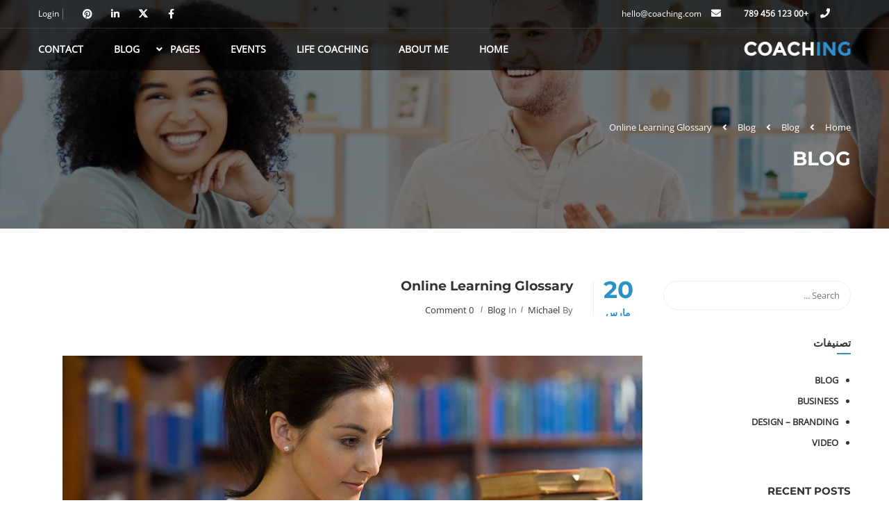

--- FILE ---
content_type: text/css
request_url: https://coaching.thimpress.com/demo-rtl/wp-content/plugins/woo-booster-toolkit/assets/dist/css/frontend/wcbt-global-rtl.min.css?ver=1.0.3
body_size: 10212
content:
@charset "UTF-8";@font-face{font-family:"icomoon";src:url("../../../fonts/icomoon.eot?tdfêyd23fgzvwp");src:url("../../../fonts/icomoon.eot?tyzvwgdêf323fdp#iefix") format("embedded-opentype"),url("../../../fonts/icomoon.woff?tyzfêd323gfdfvwp") format("woff"),url("../../../fonts/icomoon.woff2?tyfge232zdfvwp") format("woff2"),url("../../../fonts/icomoon.svg?tyzv23edfgwdfp") format("svg");font-weight:normal;font-style:normal}[class^=icomoon-],[class*=" icomoon-"],.star-full,.xmark-solid,.star-regular,.star-solid{font-family:"icomoon" !important;speak:none;font-style:normal;font-weight:normal;font-variant:normal;text-transform:none;line-height:1;-webkit-font-smoothing:antialiased;-moz-osx-font-smoothing:grayscale}.star-full:before{content:"\e9d9"}.xmark-solid:before{content:"\e900"}.star-regular:before{content:"\e901"}.star-solid:before{content:"\e902"}html{line-height:1.6rem;box-sizing:border-box}a{text-decoration:none;cursor:pointer}nav ul,.wrapper ul,ul.wrapper-content{padding-right:0;margin-right:0}nav ul li,.wrapper ul li,ul.wrapper-content li{list-style:none}select{cursor:pointer}.wcbt-container{max-width:1290px !important;width:100%;margin:0 auto !important}.wcbt-compare-product-panel{position:fixed;width:300px;left:-300px;right:auto;height:100%;top:0;z-index:9999;background-color:#fff;padding-top:40px;transition:all .3s ease}.site-main>.wcbt-compare-product-panel{margin-top:32px}#wcbt-compare-product-panel.active{left:0;right:auto}.wcbt-compare-product-panel-inner{padding:20px}.wcbt-compare-product-panel-inner>button{box-sizing:border-box;width:100%;color:#000;background-color:#fff;padding:5px;height:50px}.wcbt-compare-product-panel-inner #wcbt-compare-product-action{background-color:#1ec6bc;color:#fff;margin-bottom:10px}.wcbt-compare-product-wrap{display:flex;flex-wrap:wrap;justify-content:space-between;margin-bottom:20px}.wcbt-compare-product-wrap .wcbt-compare-item{width:calc(50% - 5px);margin:5px 0;position:relative;display:inline-flex}.wcbt-compare-product-wrap .wcbt-compare-item img{max-width:100%}.wcbt-compare-product-wrap .wcbt-remove-compare{position:absolute;bottom:10px;left:10px;display:inline-flex}.wcbt-compare-product-wrap .wcbt-remove-compare svg{cursor:pointer}#wcbt-compare-product-open{padding:10px;position:fixed;background-color:#19a974;top:130px;left:0;right:auto;color:#fff;border-radius:0 5px 5px 0;z-index:999}#wcbt-compare-product-open span{background-color:#85c341;font-size:11px;font-weight:700;width:16px;height:16px;line-height:16px;border-radius:50%;top:-5px;right:-5px}.wcbt-product-wishlist,.wcbt-product-compare,.wcbt-product-quick-view{cursor:pointer;width:44px;height:44px;background-color:#fff;position:relative;z-index:1;border-radius:6px}.wcbt-product-wishlist[data-type=circle],.wcbt-product-compare[data-type=circle],.wcbt-product-quick-view[data-type=circle]{border-radius:50%}.wcbt-product-wishlist svg path,.wcbt-product-compare svg path,.wcbt-product-quick-view svg path{stroke:var(--wcbt-color-svg,#000)}.wcbt-product-wishlist:hover .svg path,.wcbt-product-compare:hover .svg path,.wcbt-product-quick-view:hover .svg path{stroke:var(--wcbt-color-hover-svg,#000)}.wcbt-product-wishlist:hover .tooltip,.wcbt-product-compare:hover .tooltip,.wcbt-product-quick-view:hover .tooltip{opacity:1;visibility:visible}.wcbt-product-wishlist>.tooltip,.wcbt-product-compare>.tooltip,.wcbt-product-quick-view>.tooltip{font-size:12px;line-height:20px;font-weight:500;color:white;background-color:black;position:absolute;min-width:-webkit-max-content;min-width:-moz-max-content;min-width:max-content;padding:8px 15px;border-radius:3px;right:50%;left:auto;bottom:130%;transform:translateX(50%);opacity:0;visibility:hidden;transition:.3s}.wcbt-product-wishlist>.tooltip:after,.wcbt-product-compare>.tooltip:after,.wcbt-product-quick-view>.tooltip:after{content:"";width:8px;height:8px;background-color:black;transform:rotate(-45deg) translateX(50%);position:absolute;right:50%;left:auto;bottom:-6px}.wcbt-product-wishlist:hover,.wcbt-product-compare:hover,.wcbt-product-quick-view:hover{background-color:#000}.wcbt-product-wishlist:hover svg path,.wcbt-product-compare:hover svg path,.wcbt-product-quick-view:hover svg path{fill:#fff}.wcbt-product-wishlist svg,.wcbt-product-compare svg,.wcbt-product-quick-view svg{position:absolute;right:50%;top:50%;transform:translate(50%,-50%)}.wcbt-product-wishlist.active svg path,.wcbt-product-compare.active svg path,.wcbt-product-quick-view.active svg path{stroke:red}#wcbt-snackbar{display:none;min-width:250px;background-color:black;color:#fff;text-align:center;padding:15px;position:fixed;z-index:99999;right:50%;left:auto;transform:translateX(50%);bottom:0}#wcbt-snackbar.active{display:block}#wcbt-quick-view-popup{display:none;padding:10px;z-index:1000;position:fixed;width:100%;height:100%}#wcbt-quick-view-popup.active{display:block}#wcbt-quick-view-popup .wcbt-quick-view-overlay{position:absolute;top:0;left:0;bottom:0;right:0;background:#000;opacity:.5}#wcbt-quick-view-popup .close{position:absolute;top:6px;left:5px}#wcbt-quick-view-popup .close svg{cursor:pointer}#wcbt-quick-view-popup .close:hover svg path{fill:red}#wcbt-quick-view-popup .wcbt-quick-view-container{position:fixed;right:50%;top:50%;transform:translate(50%,-50%);max-width:1290px;width:100%;overflow:auto;background-color:#fff;padding:48px 33px;border-radius:20px}@media(max-width:1440px){#wcbt-quick-view-popup .wcbt-quick-view-container{max-width:1100px;max-height:626px}}@media(max-width:1024px){#wcbt-quick-view-popup .wcbt-quick-view-container{max-width:900px;max-height:526px}}@media(max-width:880px){#wcbt-quick-view-popup .wcbt-quick-view-container{max-width:700px}}@media(max-width:768px){#wcbt-quick-view-popup .wcbt-quick-view-container{max-width:650px}}@media(max-width:480px){#wcbt-quick-view-popup .wcbt-quick-view-container{max-width:350px;padding:30px 15px 15px}}#wcbt-quick-view-popup .wcbt-quick-view-container::-webkit-scrollbar{display:none}#wcbt-quick-view-popup .wcbt-quick-view-container .wcbt-quickview-header .close{z-index:9999}#wcbt-quick-view-popup .wcbt-quick-view-container .wcbt-quickview-content{position:relative}#wcbt-quick-view-popup .wcbt-quick-view-container .wcbt-quickview-content .summary-content .product_title{margin-top:0;margin-bottom:16px}#wcbt-quick-view-popup .wcbt-quick-view-container .wcbt-quickview-content .summary-content .description{border-top:1px solid var(--wcbt-line-color,#d9d9d9);padding:20px 0;margin-bottom:0}#wcbt-quick-view-popup .wcbt-quick-view-container .wcbt-quickview-content .summary-content .product_meta{border-width:1px 0;border-style:solid;border-color:var(--wcbt-line-color,#d9d9d9);padding:20px 0}#wcbt-quick-view-popup .wcbt-quick-view-container .wcbt-quickview-content .summary-content .product_meta>span{display:block}#wcbt-quick-view-popup .wcbt-quick-view-container .wcbt-quickview-content .summary-content .quantity{margin:0}#wcbt-quick-view-popup .wcbt-quick-view-container .wcbt-quickview-content .summary-content .quantity-add-value{display:flex;align-items:center;justify-content:space-evenly;gap:0;min-width:160px;border:1px solid var(--wcbt-border-color,#d9d9d9);padding:8px 12px;border-radius:var(--wcbt-border-radius,6px);width:100%;height:44px}@media(max-width:880px){#wcbt-quick-view-popup .wcbt-quick-view-container .wcbt-quickview-content .summary-content .quantity-add-value{min-width:90px}}#wcbt-quick-view-popup .wcbt-quick-view-container .wcbt-quickview-content .summary-content .quantity-add-value .input-text{border:0 !important;-moz-appearance:textfield}#wcbt-quick-view-popup .wcbt-quick-view-container .wcbt-quickview-content .summary-content .quantity-add-value .input-text.qty{width:3em}#wcbt-quick-view-popup .wcbt-quick-view-container .wcbt-quickview-content .summary-content .quantity-add-value .input-text::-webkit-outer-spin-button,#wcbt-quick-view-popup .wcbt-quick-view-container .wcbt-quickview-content .summary-content .quantity-add-value .input-text::-webkit-inner-spin-button{-webkit-appearance:none;margin:0}#wcbt-quick-view-popup .wcbt-quick-view-container .wcbt-quickview-content .summary-content .quantity-add-value .plus,#wcbt-quick-view-popup .wcbt-quick-view-container .wcbt-quickview-content .summary-content .quantity-add-value .minus{cursor:pointer;font-size:20px;color:#444}#wcbt-quick-view-popup .wcbt-quick-view-container .wcbt-quickview-content .summary-content form.cart:not(.variations_form),#wcbt-quick-view-popup .wcbt-quick-view-container .wcbt-quickview-content .summary-content form.cart.variations_form .variations_button{display:inline-flex !important;margin-left:7px;margin-bottom:20px}#wcbt-quick-view-popup .wcbt-quick-view-container .wcbt-quickview-content .summary-content form.cart:not(.variations_form) .quantity,#wcbt-quick-view-popup .wcbt-quick-view-container .wcbt-quickview-content .summary-content form.cart.variations_form .variations_button .quantity{overflow:hidden;margin-left:7px}#wcbt-quick-view-popup .wcbt-quick-view-container .wcbt-quickview-content .summary-content form.cart.variations_form{margin-bottom:0}#wcbt-quick-view-popup .wcbt-quick-view-container .wcbt-quickview-content .summary-content form.cart.variations_form .variations{margin-bottom:20px}#wcbt-quick-view-popup .wcbt-quick-view-container .wcbt-quickview-content .summary-content form.cart.variations_form .variations tr td{display:block;padding-bottom:0}#wcbt-quick-view-popup .wcbt-quick-view-container .wcbt-quickview-content .summary-content form.cart.variations_form .variations tr td.value{display:flex !important;justify-content:flex-start;flex-wrap:wrap;flex-direction:row;align-content:center;align-items:center}#wcbt-quick-view-popup .wcbt-quick-view-container .wcbt-quickview-content .summary-content form.cart .button{height:44px;border-radius:6px !important;font-weight:500;background:var(--wcbt-button-background,#003aaa);margin:0}#wcbt-quick-view-popup .wcbt-quick-view-container .wcbt-quickview-content .summary-content form.cart .button:hover{background:var(--wcbt-button-background-hover,#ffc700)}#wcbt-quick-view-popup .wcbt-quick-view-container .wcbt-quickview-content .summary-content .wcbt-product-wishlist,#wcbt-quick-view-popup .wcbt-quick-view-container .wcbt-quickview-content .summary-content .wcbt-product-compare{display:inline-block;margin-bottom:4px;vertical-align:middle;text-align:center;height:44px;width:44px;border-radius:6px;margin-left:3px;margin-bottom:20px;border:1px solid var(--wcbt-border-color,#d9d9d9)}#wcbt-quick-view-popup .wcbt-quick-view-container .wcbt-quickview-content .summary-content .wcbt-product-wishlist:hover,#wcbt-quick-view-popup .wcbt-quick-view-container .wcbt-quickview-content .summary-content .wcbt-product-compare:hover{background:var(--wcbt-color-hover,#003aaa)}#wcbt-quick-view-popup .wcbt-quick-view-container .wcbt-quickview-content .summary-content .wcbt-product-wishlist.vertical-align-top,#wcbt-quick-view-popup .wcbt-quick-view-container .wcbt-quickview-content .summary-content .wcbt-product-compare.vertical-align-top{vertical-align:top}#wcbt-quick-view-popup .wcbt-quick-view-container .wcbt-quickview-content .summary-content .wcbt-product-wishlist.vertical-align-top{margin-right:-4px}#wcbt-quick-view-popup .wcbt-quick-view-container .wcbt-quickview-content .summary-content .product_price_on{display:flex;flex-direction:row;flex-wrap:nowrap;align-items:center;gap:8px;margin-bottom:20px}#wcbt-quick-view-popup .wcbt-quick-view-container .wcbt-quickview-content .summary-content .price{margin-bottom:0}#wcbt-quick-view-popup .wcbt-quick-view-container .wcbt-quickview-content .summary-content .price .woocommerce-Price-amount{font-size:24px;font-weight:500;line-height:1;color:var(--wcbt-price-color,#000)}#wcbt-quick-view-popup .wcbt-quick-view-container .wcbt-quickview-content .summary-content .price del{order:1;opacity:1}#wcbt-quick-view-popup .wcbt-quick-view-container .wcbt-quickview-content .summary-content .price del .woocommerce-Price-amount{font-size:16px;font-weight:400;line-height:1.3;color:var(--wcbt-color-price-sale,#444)}#wcbt-quick-view-popup .wcbt-quick-view-container .wcbt-quickview-content .summary-content .price ins .woocommerce-Price-amount{color:#e74040 !important}#wcbt-quick-view-popup .wcbt-quick-view-container .wcbt-quickview-content .summary-content .wcbt-onsale-wp{position:relative}#wcbt-quick-view-popup .wcbt-quick-view-container .wcbt-quickview-content .summary-content .wcbt-onsale-wp span.wcbt-onsale{color:#fff;padding:4px 6px;font-size:12px;line-height:1.3;border-radius:4px;background:#e74040;text-transform:uppercase}#wcbt-quick-view-popup .wcbt-quick-view-container .wcbt-quickview-content .summary-content .woocommerce-product-rating .woocommerce-review-link{color:var(--wcbt-color-price-sale,#444);font-size:14px;font-weight:400;line-height:1.3;margin-top:5px}#wcbt-quick-view-popup .wcbt-quick-view-container .wcbt-quickview-content .summary-content ul.thim-social-share{margin-bottom:40px;margin-top:0}#wcbt-quick-view-popup .wcbt-quick-view-container .wcbt-quickview-content .product>.images{float:right;width:50%;padding:0 15px}#wcbt-quick-view-popup .wcbt-quick-view-container .wcbt-quickview-content .product>.images img{border-radius:20px}#wcbt-quick-view-popup .wcbt-quick-view-container .wcbt-quickview-content .product>.images .wcbt-quick-view-img .slick-prev,#wcbt-quick-view-popup .wcbt-quick-view-container .wcbt-quickview-content .product>.images .wcbt-quick-view-img .slick-next{display:none !important}#wcbt-quick-view-popup .wcbt-quick-view-container .wcbt-quickview-content .product>.images .slick-prev{right:5px}#wcbt-quick-view-popup .wcbt-quick-view-container .wcbt-quickview-content .product>.images .slick-next{left:5px}#wcbt-quick-view-popup .wcbt-quick-view-container .wcbt-quickview-content .product>.images .slick-prev,#wcbt-quick-view-popup .wcbt-quick-view-container .wcbt-quickview-content .product>.images .slick-next{background:transparent;z-index:9;opacity:0;visibility:hidden}#wcbt-quick-view-popup .wcbt-quick-view-container .wcbt-quickview-content .product>.images .slick-prev:hover::before,#wcbt-quick-view-popup .wcbt-quick-view-container .wcbt-quickview-content .product>.images .slick-next:hover::before{color:#000;font-size:25px}#wcbt-quick-view-popup .wcbt-quick-view-container .wcbt-quickview-content .product>.images:hover .slick-prev,#wcbt-quick-view-popup .wcbt-quick-view-container .wcbt-quickview-content .product>.images:hover .slick-next{opacity:1;visibility:visible}#wcbt-quick-view-popup .wcbt-quick-view-container .wcbt-quickview-content .product>.images:hover .slick-prev::before,#wcbt-quick-view-popup .wcbt-quick-view-container .wcbt-quickview-content .product>.images:hover .slick-next::before{color:#444}#wcbt-quick-view-popup .wcbt-quick-view-container .wcbt-quickview-content .product>.images .wcbt-quick-view-thumbnails .slick-slide.slick-current img{border:1px solid var(--wcbt-color-hover,#003aaa)}#wcbt-quick-view-popup .wcbt-quick-view-container .wcbt-quickview-content .product .summary{float:left;width:50%;clear:none;padding:0 15px}#wcbt-quick-view-popup .wcbt-quick-view-container .wcbt-quickview-content .onsale{position:absolute;top:5px;left:auto;right:5px;border-radius:100%;background-color:#b3af54;color:#fff;font-size:.857em;z-index:9;padding:6px}#wcbt-quick-view-popup .wcbt-quick-view-container .wcbt-quickview-content .woocommerce-product-rating .star-rating{float:right;overflow:hidden;position:relative;line-height:1;font-size:1.2em;width:5.4em;font-family:star;margin:0}#wcbt-quick-view-popup .wcbt-quick-view-container .wcbt-quickview-content .woocommerce-product-rating .star-rating::before{content:"sssss";color:#cfc8d8;float:right;top:0;right:0;position:absolute;letter-spacing:2px}#wcbt-quick-view-popup .wcbt-quick-view-container .wcbt-quickview-content .woocommerce-product-rating .star-rating span{overflow:hidden;float:right;top:0;right:0;position:absolute;padding-top:1.5em}#wcbt-quick-view-popup .wcbt-quick-view-container .wcbt-quickview-content .woocommerce-product-rating .star-rating span::before{content:"sssss";top:0;position:absolute;right:0;color:#facc5d;letter-spacing:2px}#wcbt-quick-view-popup .wcbt-quick-view-container .wcbt-quickview-content .slick-track{margin-bottom:6px}#wcbt-quick-view-popup .wcbt-quick-view-container .wcbt-quickview-content .woocommerce-product-gallery{opacity:1 !important}#wcbt-quick-view-popup .wcbt-quick-view-container .wcbt-quickview-content .woocommerce-product-gallery .slick-slide{cursor:pointer;padding:0 5px}#wcbt-quick-view-popup .wcbt-quick-view-container .quantity{margin-bottom:4px}.single-product #wcbt-quick-view-popup .wcbt-quick-view-container .wcbt-quickview-content .summary-content .wcbt-product-wishlist,.single-product #wcbt-quick-view-popup .wcbt-quick-view-container .wcbt-quickview-content .summary-content .wcbt-product-compare{vertical-align:top}.single-product #wcbt-quick-view-popup .wcbt-quick-view-container .wcbt-quickview-content .summary-content .wcbt-product-wishlist:not(.vertical-align-top),.single-product #wcbt-quick-view-popup .wcbt-quick-view-container .wcbt-quickview-content .summary-content .wcbt-product-compare:not(.vertical-align-top){vertical-align:middle;margin-bottom:5px}form.cart .variations{border:0}form.cart .variations th,form.cart .variations tr,form.cart .variations td{border:0}form.cart .variations tr td{padding:0 0 15px}form.cart .variations tr td.value{display:flex;justify-content:flex-start;flex-wrap:wrap;flex-direction:row;align-content:center;align-items:center;gap:8px}form.cart .variations tr td.value input{display:none}form.cart .variations tr td.value label{border-radius:var(--wcbt-border-radius,6px);cursor:pointer;position:relative;padding:8px;vertical-align:middle;border:1px solid var(--wcbt-border-color,#d9d9d9)}form.cart .variations tr td.value label span.att-type-tooltip{display:none;position:absolute;top:-30px;right:50%;text-align:center;background:#000;padding:2px 10px;color:#fff;font-size:16px;border-radius:5px;transform:translate(50%,-50%)}form.cart .variations tr td.value label span.att-type-tooltip::before{content:"";position:absolute;top:30px;transform:rotateX(198deg);right:40%;width:0;height:0;border-style:solid;border-width:0 5px 10px;border-color:transparent transparent #000}form.cart .variations tr td.value label:hover{border-color:var(--wcbt-color-hover,#003aaa)}form.cart .variations tr td.label span{text-transform:capitalize;margin-left:8px}form.cart .variations tr td input[type=radio]:checked+label,form.cart .variations tr td input[type=checkbox]:checked+label{border-color:var(--wcbt-color-hover,#003aaa)}form.cart .variations .att-type-color label{display:flex;align-items:center}form.cart .variations .att-type-color label span{width:20px;height:20px;border-radius:10px;display:block;margin-left:8px}form.cart .variations .att-type-img{width:40px;border:1px solid transparent;display:flex;align-items:center;justify-content:left;transition:all .5s ease;position:relative}form.cart .variations .att-type-img img{max-width:37px;-o-object-fit:contain;object-fit:contain;border-radius:var(--wcbt-border-radius,6px)}form.cart .variations .att-type-img label{padding:0 !important}form.cart .variations .att-type-img label:hover span.att-type-tooltip{display:block}form.cart .variations .att-type-img label:hover span.att-type-tooltip::before{top:25px;right:33%;border-width:0 5px 10px}form.cart .variations .att-type-text label{text-align:center;display:inline-block;text-transform:uppercase}form.cart .variations .td-attr-type-select .attr-type-select{display:flex;flex-direction:row;flex-wrap:nowrap;align-content:center;justify-content:flex-start;gap:8px;align-items:center}form.cart .variations .td-attr-type-select .type-select-default{display:none}.wcbt-pagination-wrapper{display:flex;justify-content:space-between;margin:40px 0;align-items:center}.wcbt-pagination-wrapper .wcbt-pagination-nav ul{margin:0;padding:0;display:block}.wcbt-pagination-wrapper .wcbt-pagination-nav ul li{display:inline-block;zoom:1;list-style:none;margin-left:6px}.wcbt-pagination-wrapper .wcbt-pagination-nav ul li a{width:40px;height:40px;border:1px solid var(--wcbt-border-color,#d9d9d9);text-align:center;line-height:38px;display:inline-block;overflow:hidden;color:#000;border-radius:var(--wctb-pagition-boder-radius,4px)}.wcbt-pagination-wrapper .wcbt-pagination-nav ul li.current a,.wcbt-pagination-wrapper .wcbt-pagination-nav ul li:hover a{background:var(--wcbt-background,#003aaa);color:#fff}.wcbt-maxsale-wrapper{position:fixed;top:50%;right:50%;transform:translate(50%,-50%);width:auto;display:flex;justify-content:center;align-items:center;height:100%;z-index:9999}.wcbt-maxsale-wrapper.hide{display:none}.wcbt-maxsale-wrapper .inner-content{position:relative;align-items:center;margin:auto;padding:100px 50px}.wcbt-maxsale-wrapper .inner-content .inner-image{margin-bottom:30px}.wcbt-maxsale-wrapper .inner-content .inner-image img{width:100%;height:auto}.wcbt-maxsale-wrapper .inner-content .inner-info{margin:10px auto;text-align:center;width:75%}.wcbt-maxsale-wrapper .inner-content .inner-info .input-form .text-field{position:relative;display:flex;align-items:center;margin-bottom:20px}.wcbt-maxsale-wrapper .inner-content .inner-info .input-form .text-field input{font-size:16px;padding:14px 20px 14px 50px;border:1px solid #000;display:block;width:100%}.wcbt-maxsale-wrapper .inner-content .inner-info .input-form .text-field svg{position:absolute;left:18px}.wcbt-maxsale-wrapper .inner-content .inner-info .input-form button{border:0;font-size:16px;color:#fff;padding:14px 11px;display:block;width:100%}.wcbt-maxsale-wrapper .inner-content .button-close{cursor:pointer;position:absolute;top:30px;left:30px;width:20px;height:auto;transition:all .8s ease;transform-origin:center}body #toast-container>.toast-success{padding:15px !important;z-index:999}body #toast-container>.toast-success .product-notification__wrapper{display:flex;justify-content:start}body #toast-container>.toast-success .product-notification__wrapper :first-child,body #toast-container>.toast-success .product-notification__wrapper :nth-child(2){margin-left:5px}body #toast-container>.toast-success .product-notification__wrapper .product-image{width:20%}body #toast-container>.toast-success .product-notification__wrapper .product-notification-content{width:80%}body #toast-container>.toast-success .product-notification__wrapper p,body #toast-container>.toast-success .product-notification__wrapper .info-ago,body #toast-container>.toast-success .product-notification__wrapper .toast-close-button{color:#000;font-size:14px;font-weight:300;line-height:1.4;margin-bottom:0}body #toast-container>.toast-success .product-notification__wrapper .product-name{color:#000;text-decoration:none}.wcbt-wave-loading{height:100%;min-height:500px;background:linear-gradient(-90deg,hsla(0,0%,74.5%,0.2) 25%,hsla(0,0%,50.6%,0.24) 37%,hsla(0,0%,74.5%,0.2) 63%);animation:waveLoading 1.4s ease infinite;background-size:400% 100%;width:100%}.related.products .product-grid .product__title .block-after-title{display:flex;flex-wrap:wrap;column-gap:15px;margin-bottom:10px;align-items:center;align-content:center}.related.products .product-grid .product__title .block-after-title .single_variation_wrap{display:none !important}.single-product .product-info .wcbt-product-wishlist,.single-product .product-info .wcbt-product-compare,.single-product .product-info .wcbt-product-quick-view{display:inline-block;border:1px solid rgba(212,212,212,0.5725490196);margin-bottom:15px;margin-left:3px}.wcbt-show-wishlist{position:relative}.wcbt-show-wishlist .count{top:-10px;width:20px;height:20px;line-height:20px;color:#fff;background:#000;border-radius:50%;bottom:15px;display:block;right:15px;position:absolute;text-align:center;font-size:11px}@keyframes waveLoading{0%{background-position:0 50%}to{background-position:100% 50%}}.variations .att-type-img img{width:36px;height:auto}ul.products li.product .woocommerce-variation-add-to-cart{display:none}ul.products li.product .woocommerce-variation-add-to-cart .quantity{margin-bottom:10px}@media(max-width:768px){#wcbt-quick-view-popup .wcbt-quick-view-content-wrapper .wcbt-quickview-content .product>.images,#wcbt-quick-view-popup .wcbt-quick-view-content-wrapper .wcbt-quickview-content .product .summary{width:100%}}body.archive .wcbt-product-archive-sidebar{flex-basis:30%;margin-right:20px;margin-top:0 !important}body.archive .wcbt-product-archive-sidebar .wrapper-search-fields>.wrapper{margin-bottom:20px}body.archive .wcbt-product-archive-sidebar h3{margin-bottom:10px}body.archive .wcbt-product-archive-sidebar .wcbt-product-list-content{flex-basis:calc(70% - 20px)}body.archive .wcbt-product-archive-sidebar label{display:inline-flex;align-items:center}body.archive .wcbt-product-archive-sidebar label input{margin-left:10px}body.archive .wcbt-product-archive-sidebar .rating ul li{display:flex;align-items:center}body.archive .wcbt-product-archive-sidebar .rating ul li input{margin-left:10px}body.archive .wcbt-product-archive-sidebar .rating ul li .star span{vertical-align:middle}.toast-title{font-weight:bold}.toast-message{-ms-word-wrap:break-word;word-wrap:break-word}.toast-message a,.toast-message label{color:#fff}.toast-message a:hover{color:#ccc;text-decoration:none}.toast-close-button{position:relative;left:-0.3em;top:-0.3em;float:left;font-size:20px;font-weight:bold;color:#fff;-webkit-text-shadow:0 1px 0 #fff;text-shadow:0 1px 0 #fff;opacity:.8;-ms-filter:alpha(opacity=80);filter:alpha(opacity=80)}.toast-close-button:hover,.toast-close-button:focus{color:#000;text-decoration:none;cursor:pointer;opacity:.4;-ms-filter:alpha(opacity=40);filter:alpha(opacity=40)}button.toast-close-button{padding:0;cursor:pointer;background:transparent;border:0;-webkit-appearance:none}.toast-top-center{top:0;left:0;width:100%}.toast-bottom-center{bottom:0;left:0;width:100%}.toast-top-full-width{top:0;left:0;width:100%}.toast-bottom-full-width{bottom:0;left:0;width:100%}.toast-top-left{top:12px;right:12px}.toast-top-right{top:12px;left:12px}.toast-bottom-right{left:12px;bottom:12px}.toast-bottom-left{bottom:12px;right:12px}#toast-container{position:fixed;z-index:999999}#toast-container *{-moz-box-sizing:border-box;-webkit-box-sizing:border-box;box-sizing:border-box}#toast-container>div{position:relative;overflow:hidden;margin:0 0 6px;padding:15px 50px 15px 15px;width:300px;-moz-border-radius:3px 3px 3px 3px;-webkit-border-radius:3px 3px 3px 3px;border-radius:3px 3px 3px 3px;background-position:15px center;background-repeat:no-repeat;-moz-box-shadow:0 0 12px #999;-webkit-box-shadow:0 0 12px #999;box-shadow:0 0 12px #999;color:#fff;opacity:.8;-ms-filter:alpha(opacity=80);filter:alpha(opacity=80)}#toast-container>div:hover{-moz-box-shadow:0 0 12px #000;-webkit-box-shadow:0 0 12px #000;box-shadow:0 0 12px #000;opacity:1;-ms-filter:alpha(opacity=100);filter:alpha(opacity=100);cursor:pointer}#toast-container>.toast-info{background-image:url("[data-uri]") !important}#toast-container>.toast-error{background-image:url("[data-uri]") !important}#toast-container>.toast-success{background-image:url("[data-uri]") !important}#toast-container>.toast-warning{background-image:url("[data-uri]") !important}#toast-container.toast-top-center>div,#toast-container.toast-bottom-center>div{width:300px;margin-right:auto;margin-left:auto}#toast-container.toast-top-full-width>div,#toast-container.toast-bottom-full-width>div{width:96%;margin-right:auto;margin-left:auto}.toast{background-color:#030303}.toast-success{background-color:#51a351}.toast-error{background-color:#bd362f}.toast-info{background-color:#2f96b4}.toast-warning{background-color:#f89406}.toast-progress{position:absolute;right:0;bottom:0;height:4px;background-color:#000;opacity:.4;-ms-filter:alpha(opacity=40);filter:alpha(opacity=40)}@media all and (max-width:240px){#toast-container>div{padding:8px 50px 8px 8px;width:11em}#toast-container .toast-close-button{left:-0.2em;top:-0.2em}}@media all and (min-width:241px) and (max-width:480px){#toast-container>div{padding:8px 50px 8px 8px;width:18em}#toast-container .toast-close-button{left:-0.2em;top:-0.2em}}@media all and (min-width:481px) and (max-width:768px){#toast-container>div{padding:15px 50px 15px 15px;width:25em}}.wcbt-breadcrumb{flex-basis:100%;margin-bottom:20px}.wcbt-breadcrumb ul{display:flex;flex-wrap:wrap}.wcbt-breadcrumb ul li{font-weight:500;display:inline-block;font-size:14px;line-height:24px;color:#686868;margin-left:16px;margin-right:0}.wcbt-breadcrumb ul li a{font-weight:500;color:#000;display:inline-block}.slick-slider{position:relative;display:block;box-sizing:border-box;-webkit-touch-callout:none;-webkit-user-select:none;-khtml-user-select:none;-moz-user-select:none;-ms-user-select:none;user-select:none;-ms-touch-action:pan-y;touch-action:pan-y;-webkit-tap-highlight-color:transparent}.slick-list{position:relative;overflow:hidden;display:block;margin:0;padding:0}.slick-list:focus{outline:0}.slick-list.dragging{cursor:pointer;cursor:hand}.slick-slider .slick-track,.slick-slider .slick-list{-webkit-transform:translate3d(0,0,0);-moz-transform:translate3d(0,0,0);-ms-transform:translate3d(0,0,0);-o-transform:translate3d(0,0,0);transform:translate3d(0,0,0)}.slick-track{position:relative;right:0;top:0;display:block;margin-right:auto;margin-left:auto}.slick-track:before,.slick-track:after{content:"";display:table}.slick-track:after{clear:both}.slick-loading .slick-track{visibility:hidden}.slick-slide{float:right;height:100%;min-height:1px;display:none}[dir=rtl] .slick-slide{float:left}.slick-slide img{display:block}.slick-slide.slick-loading img{display:none}.slick-slide.dragging img{pointer-events:none}.slick-initialized .slick-slide{display:block}.slick-loading .slick-slide{visibility:hidden}.slick-vertical .slick-slide{display:block;height:auto;border:1px solid transparent}.slick-arrow.slick-hidden{display:none}.slick-loading .slick-list{background:#fff url("./ajax-loader.gif") center center no-repeat}@font-face{font-family:"slick";src:url("./fonts/slick.eot");src:url("./fonts/slick.eot?#iefix") format("embedded-opentype"),url("./fonts/slick.woff") format("woff"),url("./fonts/slick.ttf") format("truetype"),url("./fonts/slick.svg#slick") format("svg");font-weight:normal;font-style:normal}.slick-prev,.slick-next{position:absolute;display:block;height:20px;width:20px;line-height:0;font-size:0;cursor:pointer;background:transparent;color:transparent;top:50%;-webkit-transform:translate(0,-50%);-ms-transform:translate(0,-50%);transform:translate(0,-50%);padding:0;border:0;outline:0}.slick-prev:hover,.slick-prev:focus,.slick-next:hover,.slick-next:focus{outline:0;background:transparent;color:transparent}.slick-prev:hover:before,.slick-prev:focus:before,.slick-next:hover:before,.slick-next:focus:before{opacity:1}.slick-prev.slick-disabled:before,.slick-next.slick-disabled:before{opacity:.25}.slick-prev:before,.slick-next:before{font-family:"slick";font-size:20px;line-height:1;color:white;opacity:.75;-webkit-font-smoothing:antialiased;-moz-osx-font-smoothing:grayscale}.slick-prev{right:-25px}[dir=rtl] .slick-prev{right:auto;left:-25px}.slick-prev:before{content:"←"}[dir=rtl] .slick-prev:before{content:"→"}.slick-next{left:-25px}[dir=rtl] .slick-next{right:-25px;left:auto}.slick-next:before{content:"→"}[dir=rtl] .slick-next:before{content:"←"}.slick-dotted.slick-slider{margin-bottom:30px}.slick-dots{position:absolute;bottom:-25px;list-style:none;display:block;text-align:center;padding:0;margin:0;width:100%}.slick-dots li{position:relative;display:inline-block;height:20px;width:20px;margin:0 5px;padding:0;cursor:pointer}.slick-dots li button{border:0;background:transparent;display:block;height:20px;width:20px;outline:0;line-height:0;font-size:0;color:transparent;padding:5px;cursor:pointer}.slick-dots li button:hover,.slick-dots li button:focus{outline:0}.slick-dots li button:hover:before,.slick-dots li button:focus:before{opacity:1}.slick-dots li button:before{position:absolute;top:0;right:0;content:"•";width:20px;height:20px;font-family:"slick";font-size:6px;line-height:20px;text-align:center;color:black;opacity:.25;-webkit-font-smoothing:antialiased;-moz-osx-font-smoothing:grayscale}.slick-dots li.slick-active button:before{color:black;opacity:.75}h1.wcbt-wishlist-title{margin-bottom:15px}@media(max-width:766px){.wcbt-wishlist-content .wcbt-product-container{overflow:auto}}.wcbt-wishlist-content .wcbt-product-container table{border:0;border-spacing:24px}@media(max-width:766px){.wcbt-wishlist-content .wcbt-product-container table{min-width:800px}}.wcbt-wishlist-content .wcbt-product-container table tr,.wcbt-wishlist-content .wcbt-product-container table td{border:0}.wcbt-wishlist-content .wcbt-product-container table tr img,.wcbt-wishlist-content .wcbt-product-container table td img{max-width:90px;border-radius:8px;margin-left:16px}.wcbt-wishlist-content .wcbt-product-container table tr th:first-child,.wcbt-wishlist-content .wcbt-product-container table tr td:first-child{width:5%}.wcbt-wishlist-content .wcbt-product-container table tr th:nth-child(2),.wcbt-wishlist-content .wcbt-product-container table tr td:nth-child(2){width:50%}.wcbt-wishlist-content .wcbt-product-container table tr th:nth-child(3),.wcbt-wishlist-content .wcbt-product-container table tr td:nth-child(3){width:19%}.wcbt-wishlist-content .wcbt-product-container table tr th:nth-child(4),.wcbt-wishlist-content .wcbt-product-container table tr td:nth-child(4){width:16%}.wcbt-wishlist-content .wcbt-product-container table tr:first-child{border-bottom:1px solid var(--wcbt-border-color,#eee)}.wcbt-wishlist-content .wcbt-product-container table tr:first-child th{padding-bottom:24px;padding-right:0}.wcbt-wishlist-content .wcbt-product-container table tr:nth-child(2) td{padding-top:24px}.wcbt-wishlist-content .wcbt-product-container table tr td{padding:10px 0 24px 24px;border-bottom:1px solid var(--wcbt-border-color,#eee);vertical-align:middle}.wcbt-wishlist-content .wcbt-product-container table tr td .button{padding:12px 20px;border-radius:var(--wcbt-border-radius,6px);background:var(--wcbt-button-background,#003aaa);color:#fff;text-transform:uppercase;font-weight:500}.wcbt-wishlist-content .wcbt-product-container table tr td .button:hover{background:var(--wcbt-button-background-hover,#ffc700)}.wcbt-wishlist-content .wcbt-product-container table tr td a.added_to_cart.wc-forward{display:inline-block;margin:20px auto 0;text-align:center}.wcbt-wishlist-content .wcbt-product-container table tr td a.product-remove{display:block;font-size:23px;cursor:pointer}.wcbt-wishlist-content .wcbt-product-container table tr td a.product-remove:hover{color:red}.wcbt-wishlist-content .wcbt-product-container table tr td:first-child{padding-right:0}.wcbt-wishlist-content .wcbt-product-container table tr td:nth-child(2) a{font-weight:500}#wcbt-wishlist{max-width:none !important}@media(max-width:1024px){#wcbt-wishlist{margin:0;padding:0 15px}#wcbt-wishlist .wcbt-wishlist-content .wcbt-product-container table tr td:nth-child(2) a{width:350px;white-space:nowrap;overflow:hidden;text-overflow:ellipsis;display:inline-block}#wcbt-wishlist .wcbt-wishlist-content .wcbt-product-container table tr td .button{padding:9px 6px;width:100%;display:inline-block;text-wrap:nowrap;text-align:center}}@media(max-width:991px){.wcbt-wishlist-content [data-grid-col="3"] .wcbt-property-item{max-width:50%}.wcbt-wishlist-content .wcbt-product-container table tr td:nth-child(2) a{width:250px !important}}@media(max-width:575px){.wcbt-wishlist-content [data-grid-col="3"] .wcbt-property-item{max-width:100%}#wcbt-wishlist .wcbt-pagination-wrapper{flex-wrap:wrap}#wcbt-wishlist .wcbt-pagination-wrapper .wcbt-from-to{display:block;margin-bottom:20px;width:100%}}.theme-twentytwentyone .wcbt-quickview-content.woocommerce div.product,.theme-twentytwentytwo .wcbt-quickview-content.woocommerce div.product,.theme-twentytwentythree .wcbt-quickview-content.woocommerce div.product,.theme-twentytwentyfour .wcbt-quickview-content.woocommerce div.product{display:flex}.theme-twentytwentyone .wcbt-quickview-content.woocommerce div.product .quantity input[type=number],.theme-twentytwentytwo .wcbt-quickview-content.woocommerce div.product .quantity input[type=number],.theme-twentytwentythree .wcbt-quickview-content.woocommerce div.product .quantity input[type=number],.theme-twentytwentyfour .wcbt-quickview-content.woocommerce div.product .quantity input[type=number]{padding:10px 12px;height:44px;width:3em}.theme-twentytwentyone .wcbt-quickview-content.woocommerce div.product form.cart .button,.theme-twentytwentytwo .wcbt-quickview-content.woocommerce div.product form.cart .button,.theme-twentytwentythree .wcbt-quickview-content.woocommerce div.product form.cart .button,.theme-twentytwentyfour .wcbt-quickview-content.woocommerce div.product form.cart .button{line-height:44px;padding:0 20px}.theme-twentytwentyone .wcbt-quickview-content.woocommerce div.product form.cart .variations .att-type-color label,.theme-twentytwentytwo .wcbt-quickview-content.woocommerce div.product form.cart .variations .att-type-color label,.theme-twentytwentythree .wcbt-quickview-content.woocommerce div.product form.cart .variations .att-type-color label,.theme-twentytwentyfour .wcbt-quickview-content.woocommerce div.product form.cart .variations .att-type-color label{display:block}.theme-twentytwentyone .wcbt-quickview-content.woocommerce div.product .wcbt-product-wishlist,.theme-twentytwentyone .wcbt-quickview-content.woocommerce div.product .wcbt-product-compare,.theme-twentytwentyone .wcbt-quickview-content.woocommerce div.product .wcbt-product-quick-view,.theme-twentytwentytwo .wcbt-quickview-content.woocommerce div.product .wcbt-product-wishlist,.theme-twentytwentytwo .wcbt-quickview-content.woocommerce div.product .wcbt-product-compare,.theme-twentytwentytwo .wcbt-quickview-content.woocommerce div.product .wcbt-product-quick-view,.theme-twentytwentythree .wcbt-quickview-content.woocommerce div.product .wcbt-product-wishlist,.theme-twentytwentythree .wcbt-quickview-content.woocommerce div.product .wcbt-product-compare,.theme-twentytwentythree .wcbt-quickview-content.woocommerce div.product .wcbt-product-quick-view,.theme-twentytwentyfour .wcbt-quickview-content.woocommerce div.product .wcbt-product-wishlist,.theme-twentytwentyfour .wcbt-quickview-content.woocommerce div.product .wcbt-product-compare,.theme-twentytwentyfour .wcbt-quickview-content.woocommerce div.product .wcbt-product-quick-view{vertical-align:top !important}.theme-twentytwentytwo form.cart .button{margin:0}.theme-twentytwentytwo .elementor-widget-wcbt-filterproduct .wcbt-product-filter .wrapper-search-fields input::after,.theme-twentytwentythree .elementor-widget-wcbt-filterproduct .wcbt-product-filter .wrapper-search-fields input::after,.theme-twentytwentyfour .elementor-widget-wcbt-filterproduct .wcbt-product-filter .wrapper-search-fields input::after{display:none}.noUi-target,.noUi-target *{-webkit-touch-callout:none;-webkit-tap-highlight-color:rgba(0,0,0,0);-webkit-user-select:none;-ms-touch-action:none;touch-action:none;-ms-user-select:none;-moz-user-select:none;user-select:none;-moz-box-sizing:border-box;box-sizing:border-box}.noUi-target{position:relative}.noUi-base,.noUi-connects{width:100%;height:100%;position:relative;z-index:1}.noUi-connects{overflow:hidden;z-index:0}.noUi-connect,.noUi-origin{will-change:transform;position:absolute;z-index:1;top:0;left:0;height:100%;width:100%;-ms-transform-origin:100% 0;-webkit-transform-origin:100% 0;-webkit-transform-style:preserve-3d;transform-origin:100% 0;transform-style:flat}.noUi-txt-dir-rtl.noUi-horizontal .noUi-origin{right:0;left:auto}.noUi-vertical .noUi-origin{top:-100%;width:0}.noUi-horizontal .noUi-origin{height:0}.noUi-handle{-webkit-backface-visibility:hidden;backface-visibility:hidden;position:absolute}.noUi-touch-area{height:100%;width:100%}.noUi-state-tap .noUi-connect,.noUi-state-tap .noUi-origin{-webkit-transition:transform .3s;transition:transform .3s}.noUi-state-drag *{cursor:inherit !important}.noUi-horizontal{height:8px}.noUi-horizontal .noUi-handle{width:16px;height:16px;left:-2px;top:-4px;border-radius:100%}.noUi-horizontal .noUi-handle.noUi-handle-lower{left:-13px}.noUi-vertical{width:18px}.noUi-vertical .noUi-handle{width:28px;height:34px;left:-6px;bottom:-17px}.noUi-txt-dir-rtl.noUi-horizontal .noUi-handle{right:0;left:auto}.noUi-target{background:var(--wcbt-line-color,#d9d9d9);border-radius:4px}.noUi-connects{border-radius:3px}.noUi-connect{background:#000}.noUi-draggable{cursor:ew-resize}.noUi-vertical .noUi-draggable{cursor:ns-resize}.noUi-handle{border:1px solid #000;border-radius:3px;background:#000;cursor:pointer}.noUi-active{box-shadow:inset 0 0 1px #fff,inset 0 1px 7px #ddd,0 3px 6px -3px #bbb}.noUi-handle:after{right:17px}.noUi-vertical .noUi-handle:before,.noUi-vertical .noUi-handle:after{width:14px;height:1px;right:6px;top:14px}.noUi-vertical .noUi-handle:after{top:17px}[disabled] .noUi-connect{background:#b8b8b8}[disabled].noUi-target,[disabled].noUi-handle,[disabled] .noUi-handle{cursor:not-allowed}.noUi-pips,.noUi-pips *{-moz-box-sizing:border-box;box-sizing:border-box}.noUi-pips{position:absolute;color:#999}.noUi-value{position:absolute;white-space:nowrap;text-align:center}.noUi-value-sub{color:#ccc;font-size:10px}.noUi-marker{position:absolute;background:#ccc}.noUi-marker-sub{background:#aaa}.noUi-marker-large{background:#aaa}.noUi-pips-horizontal{padding:10px 0;height:80px;top:100%;right:0;width:100%}.noUi-value-horizontal{-webkit-transform:translate(50%,50%);transform:translate(50%,50%)}.noUi-rtl .noUi-value-horizontal{-webkit-transform:translate(-50%,50%);transform:translate(-50%,50%)}.noUi-marker-horizontal.noUi-marker{margin-right:-1px;width:2px;height:5px}.noUi-marker-horizontal.noUi-marker-sub{height:10px}.noUi-marker-horizontal.noUi-marker-large{height:15px}.noUi-pips-vertical{padding:0 10px;height:100%;top:0;right:100%}.noUi-value-vertical{-webkit-transform:translate(0,-50%);transform:translate(0,-50%);padding-right:25px}.noUi-rtl .noUi-value-vertical{-webkit-transform:translate(0,50%);transform:translate(0,50%)}.noUi-marker-vertical.noUi-marker{width:5px;height:2px;margin-top:-1px}.noUi-marker-vertical.noUi-marker-sub{width:10px}.noUi-marker-vertical.noUi-marker-large{width:15px}.noUi-tooltip{display:block;position:absolute;border:1px solid #d9d9d9;border-radius:3px;background:#fff;color:#000;padding:5px;text-align:center;white-space:nowrap}.noUi-horizontal .noUi-tooltip{-webkit-transform:translate(50%,0);transform:translate(50%,0);right:50%;bottom:120%}.noUi-vertical .noUi-tooltip{-webkit-transform:translate(0,-50%);transform:translate(0,-50%);top:50%;left:120%}.noUi-horizontal .noUi-origin>.noUi-tooltip{-webkit-transform:translate(-50%,0);transform:translate(-50%,0);right:auto;bottom:10px}.noUi-vertical .noUi-origin>.noUi-tooltip{-webkit-transform:translate(0,-18px);transform:translate(0,-18px);top:auto;left:28px}.elementor-widget-wcbt-filterproduct .wcbt-product-filter .wrapper-search-fields .wrapper-search-fields-inner{display:flex;flex-wrap:wrap}.elementor-widget-wcbt-filterproduct .wcbt-product-filter .wrapper-search-fields .wrapper-search-fields-inner .wrapper.filter-title-toggle .item-filter-heading{position:relative;cursor:pointer}.elementor-widget-wcbt-filterproduct .wcbt-product-filter .wrapper-search-fields .wrapper-search-fields-inner .wrapper.filter-title-toggle .item-filter-heading::after{content:"\f078";position:absolute;top:50%;left:0;font-family:"Font Awesome 5 Free";font-weight:900;transform:translate(50%,-50%)}.elementor-widget-wcbt-filterproduct .wcbt-product-filter .wrapper-search-fields .wrapper-search-fields-inner .wrapper:not(.filter-item-dropdown).filter-title-toggle .wrapper-content{display:none;transition:all .5s ease}.elementor-widget-wcbt-filterproduct .wcbt-product-filter .wrapper-search-fields .wrapper-search-fields-inner .wrapper:not(.filter-item-dropdown).open .wrapper-content{display:block}.elementor-widget-wcbt-filterproduct .wcbt-product-filter .wrapper-search-fields .wrapper-search-fields-inner .wrapper .item{display:flex;align-items:center}.elementor-widget-wcbt-filterproduct .wcbt-product-filter .wrapper-search-fields .wrapper-search-fields-inner .wrapper .item label{text-wrap:nowrap;word-break:normal;overflow-wrap:normal;display:block ruby}.elementor-widget-wcbt-filterproduct .wcbt-product-filter .wrapper-search-fields .wrapper-search-fields-inner .wrapper input{position:relative;overflow:hidden}.elementor-widget-wcbt-filterproduct .wcbt-product-filter .wrapper-search-fields .wrapper-search-fields-inner .wrapper input::before{display:none}.elementor-widget-wcbt-filterproduct .wcbt-product-filter .wrapper-search-fields .wrapper-search-fields-inner .wrapper input::after{content:"";border:0;top:50%;right:50%;font-family:"Font Awesome 5 Free";font-weight:900;transform:translate(50%,-50%);width:100%;height:100%;position:absolute}.elementor-widget-wcbt-filterproduct .wcbt-product-filter .wrapper-search-fields .wrapper-search-fields-inner .wrapper input:checked::after{content:"\f00c"}.elementor-widget-wcbt-filterproduct .wcbt-product-filter.show-filter-toggle{position:relative;display:inline-block;width:100%}.elementor-widget-wcbt-filterproduct .wcbt-product-filter.show-filter-toggle .wrapper-search-fields{padding:10px;border:1px solid #eee;opacity:0;overflow:hidden;position:absolute;top:0;margin-top:50px;transition:all 1.5s ease-out;z-index:-99999;height:0}.elementor-widget-wcbt-filterproduct .wcbt-product-filter.show-filter-toggle .wrapper-search-fields .wrapper-search-fields-inner::-webkit-scrollbar{width:2px}.elementor-widget-wcbt-filterproduct .wcbt-product-filter.show-filter-toggle .wrapper-search-fields .wrapper-search-fields-inner::-webkit-scrollbar-track{box-shadow:inset 0 0 6px rgba(0,0,0,0.3)}.elementor-widget-wcbt-filterproduct .wcbt-product-filter.show-filter-toggle .wrapper-search-fields .wrapper-search-fields-inner::-webkit-scrollbar-thumb{background-color:darkgrey;outline:1px solid slategrey}.elementor-widget-wcbt-filterproduct .wcbt-product-filter.show-filter-toggle.disabled .wrapper-search-fields{opacity:1;margin-top:0;z-index:999;display:block;height:auto}@media(max-width:767px){.elementor-widget-wcbt-filterproduct .wcbt-product-filter.show-filter-toggle.disabled .wrapper-search-fields{height:100%}}.elementor-widget-wcbt-filterproduct .filter-button-toggle-wp{display:inline-block;cursor:pointer}@media(min-width:767px){.elementor-widget-wcbt-filterproduct .filter-button-toggle-wp.button-hidden-desktop{display:none}}@media(max-width:767px){.elementor-widget-wcbt-filterproduct .filter-button-toggle-wp.button-hidden-mobile{display:none}}.elementor-widget-wcbt-filterproduct.wcbt-filter-form-toggle-offset-left .show-filter-toggle .wrapper-search-fields{right:var(--wcbt-toggle-offset,0)}.elementor-widget-wcbt-filterproduct.wcbt-filter-form-toggle-offset-right .show-filter-toggle .wrapper-search-fields{left:var(--wcbt-toggle-offset,0)}.filter-title-toggle.filter-item-dropdown{position:relative}.filter-title-toggle.filter-item-dropdown .wrapper-content{position:absolute;top:var(--wcbt-toggle-item-offset,45px);margin-top:10px;right:0;padding:8px 20px;box-shadow:0 2px 16px 0 rgba(0,0,0,0.1);border-radius:6px;background:#fff;transition:all .5s ease;opacity:0;overflow:hidden}.filter-title-toggle.filter-item-dropdown.open .wrapper-content{opacity:1;overflow:visible;margin-top:5px;z-index:99}.att-type-bgcolor{width:25px;height:25px;border-radius:2px;margin-left:6px}.elementor-widget-wcbt-productfilterselected .wcbt-product-filter-selection .list{padding-right:0;display:inline-flex;flex-wrap:wrap;overflow:hidden;gap:8px;margin-bottom:0}.elementor-widget-wcbt-productfilterselected .wcbt-product-filter-selection .list:empty{display:none}.elementor-widget-wcbt-productfilterselected .wcbt-product-filter-selection .list .list-item{padding:8px 12px;border-radius:6px;border:1px solid var(--wcbt-border-color,#d9d9d9);background:#fff;display:inline-flex;place-items:center;vertical-align:middle}.elementor-widget-wcbt-productfilterselected .wcbt-product-filter-selection .list .list-item .remove{margin-top:4px}.elementor-widget-wcbt-productfilterselected .wcbt-product-filter-selection .list .list-item .remove:hover{color:red}.elementor-widget-wcbt-productfilterselected .wcbt-product-filter-selection .clear{border:0;outline:0;padding:0}.wcbt-product-filter .wrapper .item{display:flex;align-items:center;margin-bottom:0;padding-right:0}.wcbt-product-filter .wrapper .item input{margin-left:6px}.wcbt-product-filter .wrapper .item label{margin-bottom:0;padding-right:0}.wcbt-product-filter .wrapper.attribute-type-color label{display:flex;align-items:center}.wcbt-product-filter .wrapper.attribute-type-color input{display:none}.wcbt-product-filter .price .show-price{margin-bottom:8px}.wcbt-product-filter .rating ul{padding-right:0}.wcbt-product-filter .rating ul li{list-style:none;display:flex;align-items:center}.wcbt-product-filter .rating ul li input{margin-left:6px}.wcbt-product-filter .rating ul li .star{display:flex;align-items:center}.wcbt-product-filter .rating ul li .star .dashicons,.wcbt-product-filter .rating ul li .star i{color:#f9c64b}.wcbt-product-filter .rating ul li span{text-wrap:nowrap}.wcbt-product-filter-selection.wrapper span{cursor:pointer}.close-filter-product{display:none}body .elementor-widget .wcbt-tooltip-offset-left .tooltip{right:-28%;left:auto;bottom:0;transform:translate(100%,-50%)}body .elementor-widget .wcbt-tooltip-offset-left .tooltip::after{transform:rotate(-137deg) translateX(50%);position:absolute;right:auto;left:-1px;bottom:24%;z-index:-1}body .elementor-widget .wcbt-tooltip-offset-right .tooltip{left:-28%;right:auto;top:50%;bottom:auto;transform:translate(-100%,-50%)}body .elementor-widget .wcbt-tooltip-offset-right .tooltip::after{transform:rotate(-137deg) translateX(-50%);position:absolute;right:-1px;left:auto;bottom:50%;z-index:-1}@media(max-width:767px){.elementor-widget-wcbt-filterproduct .show-filter-toggle .wrapper-search-fields{position:fixed !important;top:0 !important;transition:all .3s ease !important;margin-top:0;overflow:auto;max-height:100vh !important;height:100vh;align-content:flex-start}.elementor-widget-wcbt-filterproduct .show-filter-toggle.disabled .wrapper-search-fields{transform:translateX(0) !important;margin-top:0 !important}.elementor-widget-wcbt-filterproduct .show-filter-toggle .close-filter-product{display:block;margin-bottom:20px}.elementor-widget-wcbt-filterproduct .show-filter-toggle .close-filter-product:hover i{color:red}.elementor-widget-wcbt-filterproduct.wcbt-filter-form-toggle-offset-right .show-filter-toggle .wrapper-search-fields{left:0 !important;transform:translateX(-1000%)}.elementor-widget-wcbt-filterproduct.wcbt-filter-form-toggle-offset-left .show-filter-toggle .wrapper-search-fields{right:0 !important;transform:translateX(1000%)}}

--- FILE ---
content_type: text/css
request_url: https://coaching.thimpress.com/demo-rtl/wp-content/plugins/learnpress/assets/css/widgets-rtl.css?ver=1768623920
body_size: 4702
content:
@charset "UTF-8";
/**
 * Mixin
 */
@-webkit-keyframes rotating4 {
  from {
    -webkit-transform: rotate(0deg);
    -o-transform: rotate(0deg);
    transform: rotate(0deg);
  }
  to {
    -webkit-transform: rotate(-360deg);
    -o-transform: rotate(-360deg);
    transform: rotate(-360deg);
  }
}
@keyframes rotating4 {
  from {
    -ms-transform: rotate(0deg);
    -moz-transform: rotate(0deg);
    -webkit-transform: rotate(0deg);
    -o-transform: rotate(0deg);
    transform: rotate(0deg);
  }
  to {
    -ms-transform: rotate(-360deg);
    -moz-transform: rotate(-360deg);
    -webkit-transform: rotate(-360deg);
    -o-transform: rotate(-360deg);
    transform: rotate(-360deg);
  }
}
@-webkit-keyframes animation4 {
  from {
    right: -40%;
    width: 40%;
  }
  to {
    right: 100%;
    width: 10%;
  }
}
@keyframes animation4 {
  from {
    right: -40%;
    width: 40%;
  }
  to {
    right: 100%;
    width: 10%;
  }
}
:root {
  --lp-cotainer-max-with: var(--lp-container-max-width);
}

.wp-block-group {
  --lp-container-max-width: var(--wp--style--global--wide-size);
}

@font-face {
  font-family: "lp-icon";
  src: url("../src/css/vendor/fonts/lp-icon/lp-icon.woff2?v=191") format("woff2");
  font-weight: normal;
  font-style: normal;
  font-display: swap;
}
[class^=lp-icon-], [class*=" lp-icon-"] {
  /* use !important to prevent issues with browser extensions that change fonts */
  font-family: "lp-icon";
  speak: never;
  font-style: normal;
  font-weight: normal;
  font-variant: normal;
  text-transform: none;
  line-height: 1;
  font-display: swap;
  /* Better Font Rendering =========== */
  -webkit-font-smoothing: antialiased;
  -moz-osx-font-smoothing: grayscale;
}

.lp-icon-plus:before {
  content: "\f067";
}

.lp-icon-question:before {
  content: "\f128";
}

.lp-icon-minus:before {
  content: "\f068";
}

.lp-icon-search:before {
  content: "\f002";
}

.lp-icon-envelope-o:before {
  content: "\f003";
}

.lp-icon-heart:before {
  content: "\f004";
}

.lp-icon-star:before {
  content: "\f005";
}

.lp-icon-star-o:before {
  content: "\f006";
}

.lp-icon-user:before {
  content: "\f007";
}

.lp-icon-th-large:before {
  content: "\f009";
}

.lp-icon-th:before {
  content: "\f00a";
}

.lp-icon-th-list:before {
  content: "\f00b";
}

.lp-icon-check:before {
  content: "\f00c";
}

.lp-icon-close:before {
  content: "\f00d";
}

.lp-icon-remove:before {
  content: "\f00d";
}

.lp-icon-times:before {
  content: "\f00d";
}

.lp-icon-signal:before {
  content: "\f012";
}

.lp-icon-cog:before {
  content: "\f013";
}

.lp-icon-gear:before {
  content: "\f013";
}

.lp-icon-trash-o:before {
  content: "\f014";
}

.lp-icon-home:before {
  content: "\f015";
}

.lp-icon-file-o:before {
  content: "\f016";
}

.lp-icon-clock-o:before {
  content: "\f017";
}

.lp-icon-download:before {
  content: "\f019";
}

.lp-icon-play-circle-o:before {
  content: "\f01d";
}

.lp-icon-refresh:before {
  content: "\f021";
}

.lp-icon-lock:before {
  content: "\f023";
}

.lp-icon-flag:before {
  content: "\f024";
}

.lp-icon-book:before {
  content: "\f02d";
}

.lp-icon-bookmark:before {
  content: "\f02e";
}

.lp-icon-video-camera:before {
  content: "\f03d";
}

.lp-icon-edit:before {
  content: "\f044";
}

.lp-icon-pencil-square-o:before {
  content: "\f044";
}

.lp-icon-check-square-o:before {
  content: "\f046";
}

.lp-icon-arrows:before {
  content: "\f047";
}

.lp-icon-chevron-left:before {
  content: "\f053";
}

.lp-icon-chevron-right:before {
  content: "\f054";
}

.lp-icon-check-circle:before {
  content: "\f058";
}

.lp-icon-question-circle:before {
  content: "\f059";
}

.lp-icon-arrow-left:before {
  content: "\f060";
}

.lp-icon-arrow-right:before {
  content: "\f061";
}

.lp-icon-expand:before {
  content: "\f065";
}

.lp-icon-compress:before {
  content: "\f066";
}

.lp-icon-exclamation-circle:before {
  content: "\f06a";
}

.lp-icon-gift:before {
  content: "\f06b";
}

.lp-icon-eye:before {
  content: "\f06e";
}

.lp-icon-eye-slash:before {
  content: "\f070";
}

.lp-icon-exclamation-triangle:before {
  content: "\f071";
}

.lp-icon-warning:before {
  content: "\f071";
}

.lp-icon-calendar:before {
  content: "\f073";
}

.lp-icon-comment:before {
  content: "\f075";
}

.lp-icon-chevron-up:before {
  content: "\f077";
}

.lp-icon-chevron-down:before {
  content: "\f078";
}

.lp-icon-shopping-cart:before {
  content: "\f07a";
}

.lp-icon-bar-chart:before {
  content: "\f080";
}

.lp-icon-bar-chart-o:before {
  content: "\f080";
}

.lp-icon-key:before {
  content: "\f084";
}

.lp-icon-cogs:before {
  content: "\f085";
}

.lp-icon-gears:before {
  content: "\f085";
}

.lp-icon-thumbs-o-up:before {
  content: "\f087";
}

.lp-icon-thumbs-o-down:before {
  content: "\f088";
}

.lp-icon-heart-o:before {
  content: "\f08a";
}

.lp-icon-sign-out:before {
  content: "\f08b";
}

.lp-icon-linkedin-square:before {
  content: "\f08c";
}

.lp-icon-sign-in:before {
  content: "\f090";
}

.lp-icon-phone:before {
  content: "\f095";
}

.lp-icon-square-o:before {
  content: "\f096";
}

.lp-icon-bookmark-o:before {
  content: "\f097";
}

.lp-icon-twitter:before {
  content: "\f099";
}

.lp-icon-facebook:before {
  content: "\f09a";
}

.lp-icon-facebook-f:before {
  content: "\f09a";
}

.lp-icon-unlock:before {
  content: "\f09c";
}

.lp-icon-bullhorn:before {
  content: "\f0a1";
}

.lp-icon-bell-o:before {
  content: "\f0a2";
}

.lp-icon-certificate:before {
  content: "\f0a3";
}

.lp-icon-briefcase:before {
  content: "\f0b1";
}

.lp-icon-arrows-alt:before {
  content: "\f0b2";
}

.lp-icon-copy:before {
  content: "\f0c5";
}

.lp-icon-files-o:before {
  content: "\f0c5";
}

.lp-icon-pinterest-square:before {
  content: "\f0d3";
}

.lp-icon-google-plus-square:before {
  content: "\f0d4";
}

.lp-icon-google-plus:before {
  content: "\f0d5";
}

.lp-icon-money-bill-alt:before {
  content: "\f0d6";
}

.lp-icon-caret-down:before {
  content: "\f0d7";
}

.lp-icon-caret-up:before {
  content: "\f0d8";
}

.lp-icon-caret-left:before {
  content: "\f0d9";
}

.lp-icon-caret-right:before {
  content: "\f0da";
}

.lp-icon-linkedin:before {
  content: "\f0e1";
}

.lp-icon-comment-o:before {
  content: "\f0e5";
}

.lp-icon-file-text-o:before {
  content: "\f0f6";
}

.lp-icon-angle-double-left:before {
  content: "\f100";
}

.lp-icon-angle-double-right:before {
  content: "\f101";
}

.lp-icon-angle-double-up:before {
  content: "\f102";
}

.lp-icon-angle-double-down:before {
  content: "\f103";
}

.lp-icon-angle-left:before {
  content: "\f104";
}

.lp-icon-angle-right:before {
  content: "\f105";
}

.lp-icon-angle-up:before {
  content: "\f106";
}

.lp-icon-angle-down:before {
  content: "\f107";
}

.lp-icon-desktop:before {
  content: "\f108";
}

.lp-icon-mobile:before {
  content: "\f10b";
}

.lp-icon-mobile-phone:before {
  content: "\f10b";
}

.lp-icon-circle-o:before {
  content: "\f10c";
}

.lp-icon-spinner:before {
  content: "\f110";
}

.lp-icon-code:before {
  content: "\f121";
}

.lp-icon-puzzle-piece:before {
  content: "\f12e";
}

.lp-icon-calendar-o:before {
  content: "\f133";
}

.lp-icon-ellipsis-h:before {
  content: "\f141";
}

.lp-icon-ellipsis-v:before {
  content: "\f142";
}

.lp-icon-file:before {
  content: "\f15b";
}

.lp-icon-file-alt:before {
  content: "\f15c";
}

.lp-icon-youtube-play:before {
  content: "\f16a";
}

.lp-icon-instagram:before {
  content: "\f16d";
}

.lp-icon-dot-circle-o:before {
  content: "\f192";
}

.lp-icon-graduation-cap:before {
  content: "\f19d";
}

.lp-icon-mortar-board:before {
  content: "\f19d";
}

.lp-icon-google:before {
  content: "\f1a0";
}

.lp-icon-language:before {
  content: "\f1ab";
}

.lp-icon-database:before {
  content: "\f1c0";
}

.lp-icon-file-pdf:before {
  content: "\f1c1";
}

.lp-icon-file-word:before {
  content: "\f1c2";
}

.lp-icon-file-excel:before {
  content: "\f1c3";
}

.lp-icon-file-powerpoint:before {
  content: "\f1c4";
}

.lp-icon-file-image:before {
  content: "\f1c5";
}

.lp-icon-file-photo:before {
  content: "\f1c5";
}

.lp-icon-file-picture:before {
  content: "\f1c5";
}

.lp-icon-file-archive:before {
  content: "\f1c6";
}

.lp-icon-file-zip:before {
  content: "\f1c6";
}

.lp-icon-file-audio:before {
  content: "\f1c7";
}

.lp-icon-file-sound:before {
  content: "\f1c7";
}

.lp-icon-file-movie:before {
  content: "\f1c8";
}

.lp-icon-file-video:before {
  content: "\f1c8";
}

.lp-icon-file-code:before {
  content: "\f1c9";
}

.lp-icon-circle-thin:before {
  content: "\f1db";
}

.lp-icon-share-alt:before {
  content: "\f1e0";
}

.lp-icon-pie-chart:before {
  content: "\f200";
}

.lp-icon-line-chart:before {
  content: "\f201";
}

.lp-icon-user-secret:before {
  content: "\f21b";
}

.lp-icon-television:before {
  content: "\f26c";
}

.lp-icon-tv:before {
  content: "\f26c";
}

.lp-icon-question-circle-o:before {
  content: "\f29c";
}

.lp-icon-google-plus-circle:before {
  content: "\f2b3";
}

.lp-icon-google-plus-official:before {
  content: "\f2b3";
}

.lp-icon-user-circle:before {
  content: "\f2bd";
}

.lp-icon-user-graduate:before {
  content: "\f501";
}

.lp-icon-user-edit:before {
  content: "\f4ff";
}

.lp-icon-my-courses:before {
  content: "\e900";
}

.lp-icon-clock:before {
  content: "\e901";
}

.lp-icon-stopwatch:before {
  content: "\f2f2";
}

.lp-icon-file-download:before {
  content: "\f56d";
}

.lp-icon-list:before {
  content: "\f03a";
}

.lp-icon-students:before {
  content: "\e902";
}

.lp-icon-courses:before {
  content: "\e903";
}

.lp-icon-tiktok-alt:before {
  content: "\e908";
}

.lp-icon-alarm-clock:before {
  content: "\e909";
}

.lp-icon-art-and-design:before {
  content: "\e90a";
}

.lp-icon-best-customer-experience:before {
  content: "\e90b";
}

.lp-icon-certificate-o:before {
  content: "\e90c";
}

.lp-icon-community:before {
  content: "\e90d";
}

.lp-icon-online-education:before {
  content: "\e90e";
}

.lp-icon-concierge-bell:before {
  content: "\e90f";
}

.lp-icon-target:before {
  content: "\e910";
}

.lp-icon-content-marketing:before {
  content: "\e911";
}

.lp-icon-dollar-sign:before {
  content: "\e912";
}

.lp-icon-website:before {
  content: "\e913";
}

.lp-icon-worldwide-security:before {
  content: "\e914";
}

.lp-icon-educational-programs:before {
  content: "\e915";
}

.lp-icon-online-class:before {
  content: "\e916";
}

.lp-icon-monitor:before {
  content: "\e917";
}

.lp-icon-lucide:before {
  content: "\e918";
}

.lp-icon-ebook:before {
  content: "\e919";
}

.lp-icon-co-instructor:before {
  content: "\e904";
}

.lp-icon-close-circle:before {
  content: "\e907";
}

.lp-icon-layers:before {
  content: "\e91a";
}

.lp-icon-filter:before {
  content: "\e91c";
}

.lp-icon-in_progress_course:before {
  content: "\e91d";
}

.lp-icon-finished_courses:before {
  content: "\e91e";
}

.lp-icon-failed_courses:before {
  content: "\e91f";
}

.lp-icon-passed_courses:before {
  content: "\e920";
}

.lp-icon-student_in_progress:before {
  content: "\e924";
}

.lp-icon-student_completed:before {
  content: "\e925";
}

.lp-icon-published_course:before {
  content: "\e926";
}

.lp-icon-pending_course:before {
  content: "\e927";
}

.lp-icon-list-check:before {
  content: "\e929";
}

.lp-icon-icon-h5p:before {
  content: "\e92a";
}

.lp-icon-comment-written:before {
  content: "\e921";
}

.lp-icon-book-open:before {
  content: "\f518";
}

.lp-icon-pinterest-p:before {
  content: "\f231";
}

.lp-icon-dropbox:before {
  content: "\e905";
}

.lp-icon-edit-square:before {
  content: "\e923";
}

.lp-icon-drag:before {
  content: "\e922";
}

.lp-icon-map-pin:before {
  content: "\e91b";
}

.lp-icon-map-marker:before {
  content: "\e91b";
}

.lp-icon-box:before {
  content: "\e906";
}

.lp-ico-ai {
  display: inline-block;
  width: 13px;
  height: 13px;
  background-image: url("../../images/icons/ico-ai.svg");
  background-size: contain;
  background-repeat: no-repeat;
}

.lp-skeleton-animation {
  margin: 0;
  padding: 0;
  list-style: none;
}
.lp-skeleton-animation > li {
  width: 100%;
  height: 16px;
  margin-top: 15px;
  border-radius: 2px;
  background: linear-gradient(-90deg, hsla(0, 0%, 74.5%, 0.2) 25%, hsla(0, 0%, 50.6%, 0.24) 37%, hsla(0, 0%, 74.5%, 0.2) 63%);
  background-size: 400% 100%;
  list-style: none;
  animation: lp-skeleton-loading 1.4s ease infinite;
}

@keyframes lp-skeleton-loading {
  0% {
    background-position: 0% 50%;
  }
  to {
    background-position: 100% 50%;
  }
}
.lp-loading-circle {
  width: 15px;
  height: 15px;
  border: 2px solid #ccc;
  border-radius: 50%;
  border-top-color: rgba(0, 0, 0, 0.76);
  animation: spin 1s infinite linear;
  display: inline-block;
}
.lp-loading-circle.hide {
  display: none;
}

@keyframes spin {
  0% {
    transform: rotate(0deg);
  }
  100% {
    transform: rotate(-360deg);
  }
}
/**
* Style for course filter
*
* @since 4.2.3.2
* @version 1.0.2
*/
.lp-form-course-filter__title {
  font-weight: 500;
  margin-bottom: 12px;
}
.lp-form-course-filter__content {
  position: relative;
}
.lp-form-course-filter__content .lp-course-filter__field * {
  cursor: pointer;
}
.lp-form-course-filter__content .lp-course-filter__field {
  position: relative;
  display: flex;
  align-items: center;
  gap: 10px;
  cursor: pointer;
}
.lp-form-course-filter__content .lp-course-filter__field input:focus {
  outline: none;
}
.lp-form-course-filter__content .lp-course-filter__field input[disabled] {
  cursor: not-allowed;
}
.lp-form-course-filter__content .lp-course-filter__field label {
  margin: 0;
  text-transform: capitalize;
  line-height: inherit;
  flex: 1;
}
.lp-form-course-filter__content .lp-course-filter__field .count {
  color: #999;
}
.lp-form-course-filter__content .lp-course-filter-search-field {
  position: relative;
  display: flex;
  align-items: center;
}
.lp-form-course-filter__content .lp-course-filter-search-field input {
  width: 100%;
  line-height: 2rem;
  border: 1px solid #eee;
  padding: 8px;
}
.lp-form-course-filter__content .lp-course-filter-search-field input:focus {
  outline: none;
}
.lp-form-course-filter__content .lp-course-filter-search-field .lp-loading-circle {
  position: absolute;
  left: 10px;
}
.lp-form-course-filter__content .lp-course-filter-search-result {
  position: absolute;
  z-index: 10;
  background: white;
  width: 100%;
  border: 1px solid #eeeeee;
  max-height: 300px;
  overflow-y: auto;
  padding: 0;
}
.lp-form-course-filter__content .lp-course-filter-search-result:empty {
  border: none;
}
.lp-form-course-filter__content .lp-course-filter-search-result .lp-courses-suggest-list {
  padding: 0 10px;
}
.lp-form-course-filter__content .lp-course-filter-search-result .lp-courses-suggest-list .item-course-suggest {
  display: flex;
  gap: 8px;
  padding: 10px 0;
  align-items: center;
  border-bottom: 1px solid #f5f5f5;
}
.lp-form-course-filter__content .lp-course-filter-search-result .lp-courses-suggest-list .item-course-suggest:last-child {
  border-bottom: none;
}
.lp-form-course-filter__content .lp-course-filter-search-result .lp-courses-suggest-list .course-img {
  width: 50px;
}
.lp-form-course-filter__content .lp-course-filter-search-result .lp-courses-suggest-list .course-img img {
  width: 50px;
  height: auto;
  display: block;
}
.lp-form-course-filter__content .lp-course-filter-search-result .lp-courses-suggest-list a {
  font-size: 0.875em;
  line-height: 1em;
  display: -webkit-box;
  -webkit-line-clamp: 3;
  -webkit-box-orient: vertical;
  overflow: hidden;
}
.lp-form-course-filter__content .lp-course-filter-search-result .lp-courses-suggest-list a span {
  font-size: 0.875em;
  line-height: 1em;
}
.lp-form-course-filter__content .lp-course-filter-search-result .lp-courses-suggest-info {
  border-top: 1px solid #eeeeee;
  padding: 10px;
  background: #e8f0fe;
  font-weight: 500;
  display: flex;
  justify-content: space-between;
}
.lp-form-course-filter .course-filter-submit, .lp-form-course-filter .course-filter-reset {
  padding: 12px 24px;
  text-transform: capitalize;
  width: calc(50% - 4px);
  border: 1px solid #ccc;
  border-radius: 4px;
  background-color: var(--lp-button-background-color);
  color: var(--lp-button-color);
}
.lp-form-course-filter .course-filter-submit:focus, .lp-form-course-filter .course-filter-reset:focus {
  outline: none;
}
.lp-form-course-filter .course-filter-submit:hover, .lp-form-course-filter .course-filter-reset:hover {
  color: #fff;
  background: var(--lp-primary-color);
}
.lp-form-course-filter .course-filter-reset {
  margin-right: 4px;
}
.lp-form-course-filter .course-filter-submit {
  margin-left: 4px;
}
.lp-form-course-filter .lp-form-course-filter__item {
  margin-bottom: 12px;
  border-bottom: 1px solid #ccc;
  padding-bottom: 12px;
}
.lp-form-course-filter .lp-form-course-filter__item .lp-cate-parent .lp-cate-child {
  margin-right: 1rem;
}

#learn-press-become-teacher-form .become-teacher-fields {
  list-style: none;
  padding: 0;
}

.lp-form-course-filter__close, .elementor-widget-container .lp-form-course-filter__close {
  display: none;
}

.elementor-widget-container .learnpress-widget-wrapper {
  position: unset;
}

@media (max-width: 768px) {
  .widget_course_filter {
    position: fixed !important;
    left: 0;
    top: 0;
    bottom: 0;
    z-index: 999999;
    width: 400px;
    height: 100%;
    background-color: #fff;
    transition: 0.3s;
    display: block;
    overflow-y: auto;
    border: none !important;
    border-radius: 0 !important;
    transform: translate3d(-100%, 0, 0);
    margin: 0;
    opacity: 0;
    visibility: hidden;
    padding: 20px;
  }
  .widget_course_filter .lp-form-block-course-filter .course-filter-submit,
  .widget_course_filter .lp-form-course-filter .course-filter-submit {
    width: 100%;
    margin: 0;
  }
  .widget_course_filter .lp-form-block-course-filter .course-filter-reset,
  .widget_course_filter .lp-form-course-filter .course-filter-reset {
    width: 100%;
    margin: 12px 0 0 0;
  }
  .widget_course_filter .widget-title {
    display: flex;
    gap: 16px;
    align-items: center;
    font-size: calc(var(--lp-font-size-base, 1em) * 1.25);
  }
  .show-lp-course-filter-mobile {
    overflow: hidden;
  }
  .show-lp-course-filter-mobile .widget_course_filter {
    transform: none;
    opacity: 1;
    visibility: visible;
  }
  .show-lp-course-filter-mobile .lp-archive-courses-sidebar::after {
    position: fixed;
    top: 0;
    left: 0;
    width: 100%;
    height: 100%;
    background: rgba(0, 0, 0, 0.9);
    content: "";
    -webkit-transition: opacity 0.5s, width 0.1s 0.5s, height 0.1s 0.5s;
    transition: opacity 0.5s, width 0.1s 0.5s, height 0.1s 0.5s;
    z-index: 99999;
  }
  .show-lp-course-filter-mobile .learnpress-widget-wrapper {
    position: unset;
  }
  .lp-form-course-filter__close, .elementor-widget-container .lp-form-course-filter__close {
    display: flex;
    position: absolute;
    left: 0;
    top: 20px;
    right: auto;
    align-items: center;
    justify-content: center;
    gap: 4px;
    padding: 0 20px;
  }
  .lp-form-course-filter__close i, .elementor-widget-container .lp-form-course-filter__close i {
    font-size: 1rem;
  }
}
@media (max-width: 500px) {
  .widget_course_filter {
    width: 100%;
    right: 0;
    left: 0;
    box-sizing: border-box;
  }
}
@keyframes lp-rotating {
  from {
    -webkit-transform: rotate(0deg);
    -moz-transform: rotate(0deg);
    -ms-transform: rotate(0deg);
    -o-transform: rotate(0deg);
    transform: rotate(0deg);
  }
  to {
    -webkit-transform: rotate(-360deg);
    -moz-transform: rotate(-360deg);
    -ms-transform: rotate(-360deg);
    -o-transform: rotate(-360deg);
    transform: rotate(-360deg);
  }
}
@-webkit-keyframes lp-rotating {
  from {
    -webkit-transform: rotate(0deg);
    -moz-transform: rotate(0deg);
    -ms-transform: rotate(0deg);
    -o-transform: rotate(0deg);
    transform: rotate(0deg);
  }
  to {
    -webkit-transform: rotate(-360deg);
    -moz-transform: rotate(-360deg);
    -ms-transform: rotate(-360deg);
    -o-transform: rotate(-360deg);
    transform: rotate(-360deg);
  }
}
.lp-loading-change {
  position: absolute;
  width: 100%;
  height: 100%;
  background: rgba(255, 255, 255, 0.38);
  top: 0;
}

.lp-load-ajax-element {
  position: relative;
}

@media (min-width: 1024px) {
  body.theme-divi {
    --lp-cotainer-padding:0;
  }
}
.learnpress.widget {
  margin-bottom: 30px;
}
.learnpress.widget h3 {
  margin-bottom: 20px;
}
.learnpress.widget a {
  text-decoration: none;
}

.learnpress-widget-wrapper {
  margin-top: 16px;
  position: relative;
}
.learnpress-widget-wrapper .lp-widget-loading-change {
  display: none;
  position: absolute;
  width: 100%;
  height: 100%;
  background: rgba(255, 255, 255, 0.38);
  top: 0;
  z-index: 10;
}

.learnpress-widget-wrapper .lp-widget-course {
  margin: 0 0 30px 0;
  border: 1px solid #eee;
}
.learnpress-widget-wrapper .lp-widget-course__image img {
  height: auto;
  width: 100%;
  display: block;
}
.learnpress-widget-wrapper .lp-widget-course__title {
  margin-bottom: 20px;
  font-size: 1em;
  font-weight: 600;
}
.learnpress-widget-wrapper .lp-widget-course__content {
  margin: 0;
  padding: 16px;
  border-top: 1px solid #eee;
}
.learnpress-widget-wrapper .lp-widget-course__title {
  margin: 4px 0 16px 0;
}
.learnpress-widget-wrapper .lp-widget-course__meta {
  display: grid;
  margin: 16px 0 0 0;
  grid-template-columns: repeat(2, 1fr);
  justify-content: space-between;
  align-items: center;
  gap: 24px;
}
.learnpress-widget-wrapper .lp-widget-course__meta .course-price {
  margin-bottom: 0;
}
.learnpress-widget-wrapper .lp-widget-course__meta .course-price .course-item-price {
  display: flex;
  flex-direction: column;
}
.learnpress-widget-wrapper .lp-widget-course__description {
  color: #666;
  font-size: 0.875em;
}
.learnpress-widget-wrapper .lp-widget-course__price {
  color: #444;
  font-size: 0.875em;
  font-weight: 600;
}
.learnpress-widget-wrapper .lp-widget-course__instructor {
  display: flex;
  align-items: center;
}
.learnpress-widget-wrapper .lp-widget-course__instructor__avatar {
  margin-left: 5px;
}
.learnpress-widget-wrapper .lp-widget-course__instructor__avatar img {
  width: 20px;
  border-radius: 20px;
  height: 20px;
  display: block;
}
.learnpress-widget-wrapper .lp-widget-course__instructor > a {
  color: #777;
  font-size: 0.875em;
}

.learnpress.widget_course_progress .lp_widget_course_progress,
.elementor-widget-wp-widget-learnpress_widget_course_progress .lp_widget_course_progress {
  margin: 0;
  padding: 20px;
  border: 1px solid #eee;
}
.learnpress.widget_course_progress .course-results-progress,
.elementor-widget-wp-widget-learnpress_widget_course_progress .course-results-progress {
  margin-top: 10px;
  font-size: 0.8em;
}
.learnpress.widget_course_progress .course-results-progress .items-progress,
.elementor-widget-wp-widget-learnpress_widget_course_progress .course-results-progress .items-progress {
  display: flex;
  margin-bottom: 7px;
  justify-content: space-between;
  align-items: center;
}
.learnpress.widget_course_progress .course-results-progress .items-progress__heading,
.elementor-widget-wp-widget-learnpress_widget_course_progress .course-results-progress .items-progress__heading {
  font-weight: 400;
}
.learnpress.widget_course_progress .lp-course-progress,
.elementor-widget-wp-widget-learnpress_widget_course_progress .lp-course-progress {
  width: 100%;
}
.learnpress.widget_course_progress .lp-course-progress.learn-press-progress,
.elementor-widget-wp-widget-learnpress_widget_course_progress .lp-course-progress.learn-press-progress {
  position: relative;
}
.learnpress.widget_course_progress .lp-course-progress.learn-press-progress .progress-bg,
.elementor-widget-wp-widget-learnpress_widget_course_progress .lp-course-progress.learn-press-progress .progress-bg {
  overflow: hidden;
  position: relative;
  height: 6px;
  background: #ccc;
  -webkit-border-radius: 5px;
  -moz-border-radius: 5px;
  border-radius: 5px;
}
.learnpress.widget_course_progress .lp-course-progress.learn-press-progress .progress-bg .progress-active,
.elementor-widget-wp-widget-learnpress_widget_course_progress .lp-course-progress.learn-press-progress .progress-bg .progress-active {
  position: absolute;
  right: 50%;
  width: 100%;
  height: 100%;
  margin-right: -100%;
  background: var(--lp-primary-color);
  -webkit-border-radius: 5px;
  -moz-border-radius: 5px;
  border-radius: 5px;
}
.learnpress.widget_course_progress .lp-course-progress.learn-press-progress .lp-passing-conditional,
.elementor-widget-wp-widget-learnpress_widget_course_progress .lp-course-progress.learn-press-progress .lp-passing-conditional {
  position: absolute;
  top: 0;
  width: 3px;
  height: 6px;
  margin-right: -1px;
  background: var(--lp-secondary-color);
}

.lp_widget_course_info {
  margin: 0;
  padding: 20px;
  border: 1px solid var(--lp-border-color, #E2E0DB);
}
.lp_widget_course_info h3 {
  margin-bottom: 15px;
}
.lp_widget_course_info ul {
  margin: 0;
  padding: 0;
}
.lp_widget_course_info ul li {
  display: flex;
  align-items: center;
  justify-content: space-between;
  margin-bottom: 5px;
}
.lp_widget_course_info ul label {
  font-size: var(--lp-font-size-base, 1em);
  margin: 0;
}

.lp-widget-course-extra {
  margin: 0;
}
.lp-widget-course-extra h3 {
  margin-bottom: 20px;
  font-size: var(--lp-font-size-base, 1em);
}
.lp-widget-course-extra__content h4.course-extras__title {
  margin: 0;
  margin-bottom: 15px;
  font-size: var(--lp-font-size-base, 1em);
  font-weight: 600;
}
.lp-widget-course-extra__content ul {
  margin: 0;
  padding: 0;
}
.lp-widget-course-extra__content ul li {
  margin-bottom: 10px;
}
.lp-widget-course-extra__content .course-extras {
  display: block;
}
.lp-widget-course-extra__content .course-extras .course-extras__content ul {
  list-style: none;
}
.lp-widget-course-extra__content .course-extras .course-extras__content ol {
  list-style-position: inside;
}
.lp-widget-course-extra__content .course-extras .course-extras__content ul li,
.lp-widget-course-extra__content .course-extras .course-extras__content ol li {
  position: relative;
  border: none;
}
.lp-widget-course-extra__content .course-extras.style-checks ul li,
.lp-widget-course-extra__content .course-extras.style-checks ol li {
  padding-right: 20px;
}
.lp-widget-course-extra__content .course-extras.style-checks ul li::before,
.lp-widget-course-extra__content .course-extras.style-checks ol li::before {
  display: inline-block;
  position: absolute;
  top: 50%;
  right: 0;
  width: 12px;
  height: 7px;
  border: 2px solid #8794b9;
  border-top: none;
  border-left: none;
  content: "";
  transform: rotate(54deg) translateY(-50%);
}
.lp-widget-course-extra__content .course-extras.style-radios ul li,
.lp-widget-course-extra__content .course-extras.style-radios ol li {
  padding-right: 20px;
}
.lp-widget-course-extra__content .course-extras.style-radios ul li::before,
.lp-widget-course-extra__content .course-extras.style-radios ol li::before {
  display: inline-block;
  position: absolute;
  top: 50%;
  right: 0;
  width: 12px;
  height: 7px;
  border: 2px solid #8794b9;
  border-top: none;
  border-left: none;
  content: "";
  transform: rotate(54deg) translateY(-50%);
}

.learnpress.widget_course_featured .lp-widget-featured-courses__footer,
.elementor-widget-wp-widget-learnpress_widget_course_featured .lp-widget-featured-courses__footer {
  margin-top: 20px;
  padding-top: 10px;
  border-top: 1px solid #eee;
}
.learnpress.widget_course_featured .lp-widget-featured-courses__footer__link,
.elementor-widget-wp-widget-learnpress_widget_course_featured .lp-widget-featured-courses__footer__link {
  font-size: 1rem;
  line-height: 1;
}
.learnpress.widget_course_featured .lp-widget-featured-courses__footer__link::before,
.elementor-widget-wp-widget-learnpress_widget_course_featured .lp-widget-featured-courses__footer__link::before {
  content: "←";
}

.learnpress.widget_course_popular .lp-widget-popular-courses__footer,
.elementor-widget-wp-widget-learnpress_widget_course_popular .lp-widget-popular-courses__footer {
  margin-top: 20px;
  padding-top: 10px;
  border-top: 1px solid #eee;
}
.learnpress.widget_course_popular .lp-widget-popular-courses__footer__link,
.elementor-widget-wp-widget-learnpress_widget_course_popular .lp-widget-popular-courses__footer__link {
  font-size: 1rem;
  line-height: 1;
}
.learnpress.widget_course_popular .lp-widget-popular-courses__footer__link::before,
.elementor-widget-wp-widget-learnpress_widget_course_popular .lp-widget-popular-courses__footer__link::before {
  content: "←";
}

.learnpress.widget_course_recent .lp-widget-recent-courses__footer,
.elementor-widget-wp-widget-learnpress_widget_course_recent .lp-widget-recent-courses__footer {
  margin-top: 20px;
  padding-top: 10px;
  border-top: 1px solid #eee;
}
.learnpress.widget_course_recent .lp-widget-recent-courses__footer__link,
.elementor-widget-wp-widget-learnpress_widget_course_recent .lp-widget-recent-courses__footer__link {
  font-size: 1rem;
  line-height: 1;
}
.learnpress.widget_course_recent .lp-widget-recent-courses__footer__link::before,
.elementor-widget-wp-widget-learnpress_widget_course_recent .lp-widget-recent-courses__footer__link::before {
  content: "←";
}

.learnpress-widget-wrapper__restapi .lp-skeleton-animation {
  min-width: 250px;
}
.learnpress-widget-wrapper__restapi ul {
  padding: 0;
}